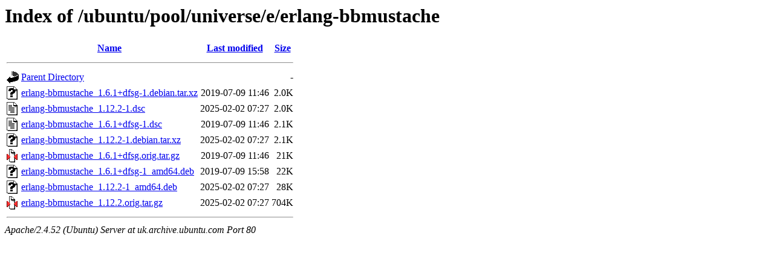

--- FILE ---
content_type: text/html;charset=UTF-8
request_url: http://uk.archive.ubuntu.com/ubuntu/pool/universe/e/erlang-bbmustache/?C=S;O=A
body_size: 643
content:
<!DOCTYPE HTML PUBLIC "-//W3C//DTD HTML 3.2 Final//EN">
<html>
 <head>
  <title>Index of /ubuntu/pool/universe/e/erlang-bbmustache</title>
 </head>
 <body>
<h1>Index of /ubuntu/pool/universe/e/erlang-bbmustache</h1>
  <table>
   <tr><th valign="top"><img src="/icons/blank.gif" alt="[ICO]"></th><th><a href="?C=N;O=A">Name</a></th><th><a href="?C=M;O=A">Last modified</a></th><th><a href="?C=S;O=D">Size</a></th></tr>
   <tr><th colspan="4"><hr></th></tr>
<tr><td valign="top"><img src="/icons/back.gif" alt="[PARENTDIR]"></td><td><a href="/ubuntu/pool/universe/e/">Parent Directory</a></td><td>&nbsp;</td><td align="right">  - </td></tr>
<tr><td valign="top"><img src="/icons/unknown.gif" alt="[   ]"></td><td><a href="erlang-bbmustache_1.6.1+dfsg-1.debian.tar.xz">erlang-bbmustache_1.6.1+dfsg-1.debian.tar.xz</a></td><td align="right">2019-07-09 11:46  </td><td align="right">2.0K</td></tr>
<tr><td valign="top"><img src="/icons/text.gif" alt="[TXT]"></td><td><a href="erlang-bbmustache_1.12.2-1.dsc">erlang-bbmustache_1.12.2-1.dsc</a></td><td align="right">2025-02-02 07:27  </td><td align="right">2.0K</td></tr>
<tr><td valign="top"><img src="/icons/text.gif" alt="[TXT]"></td><td><a href="erlang-bbmustache_1.6.1+dfsg-1.dsc">erlang-bbmustache_1.6.1+dfsg-1.dsc</a></td><td align="right">2019-07-09 11:46  </td><td align="right">2.1K</td></tr>
<tr><td valign="top"><img src="/icons/unknown.gif" alt="[   ]"></td><td><a href="erlang-bbmustache_1.12.2-1.debian.tar.xz">erlang-bbmustache_1.12.2-1.debian.tar.xz</a></td><td align="right">2025-02-02 07:27  </td><td align="right">2.1K</td></tr>
<tr><td valign="top"><img src="/icons/compressed.gif" alt="[   ]"></td><td><a href="erlang-bbmustache_1.6.1+dfsg.orig.tar.gz">erlang-bbmustache_1.6.1+dfsg.orig.tar.gz</a></td><td align="right">2019-07-09 11:46  </td><td align="right"> 21K</td></tr>
<tr><td valign="top"><img src="/icons/unknown.gif" alt="[   ]"></td><td><a href="erlang-bbmustache_1.6.1+dfsg-1_amd64.deb">erlang-bbmustache_1.6.1+dfsg-1_amd64.deb</a></td><td align="right">2019-07-09 15:58  </td><td align="right"> 22K</td></tr>
<tr><td valign="top"><img src="/icons/unknown.gif" alt="[   ]"></td><td><a href="erlang-bbmustache_1.12.2-1_amd64.deb">erlang-bbmustache_1.12.2-1_amd64.deb</a></td><td align="right">2025-02-02 07:27  </td><td align="right"> 28K</td></tr>
<tr><td valign="top"><img src="/icons/compressed.gif" alt="[   ]"></td><td><a href="erlang-bbmustache_1.12.2.orig.tar.gz">erlang-bbmustache_1.12.2.orig.tar.gz</a></td><td align="right">2025-02-02 07:27  </td><td align="right">704K</td></tr>
   <tr><th colspan="4"><hr></th></tr>
</table>
<address>Apache/2.4.52 (Ubuntu) Server at uk.archive.ubuntu.com Port 80</address>
</body></html>
